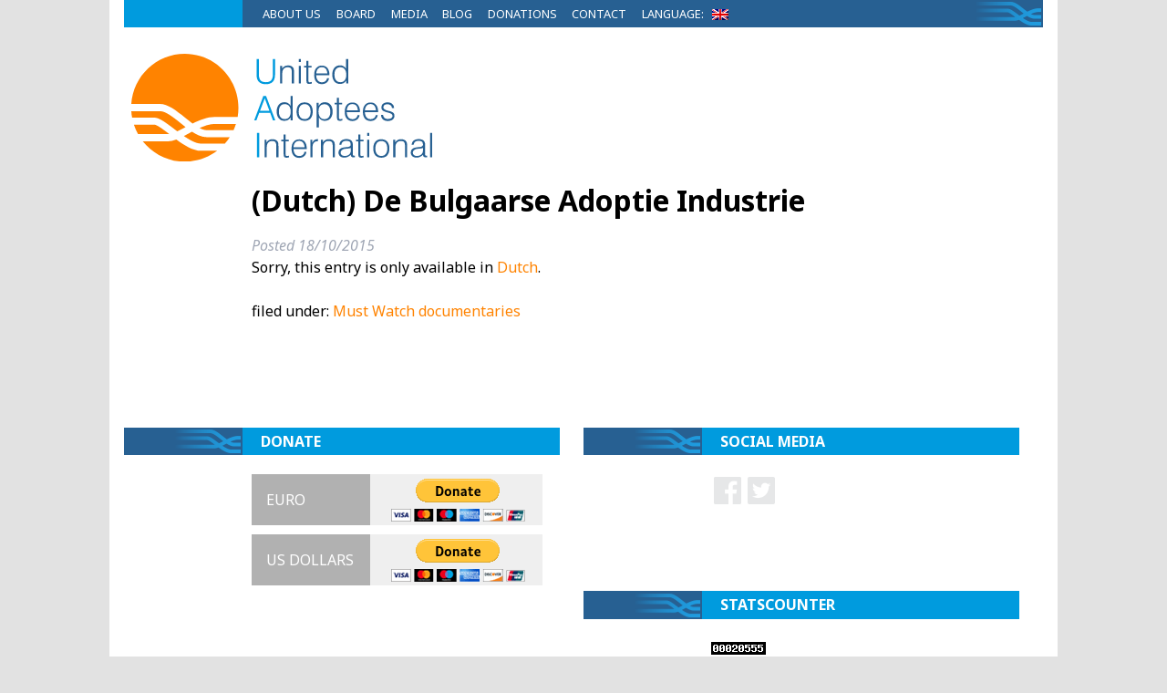

--- FILE ---
content_type: text/html; charset=UTF-8
request_url: https://www.unitedadoptees.org/must-watch-documentaries/dutch-de-bulgaarse-adoptie-industrie/
body_size: 43668
content:
<!doctype html>

<!--[if lt IE 7]><html lang="en-US" class="no-js lt-ie9 lt-ie8 lt-ie7"><![endif]-->
<!--[if (IE 7)&!(IEMobile)]><html lang="en-US" class="no-js lt-ie9 lt-ie8"><![endif]-->
<!--[if (IE 8)&!(IEMobile)]><html lang="en-US" class="no-js lt-ie9"><![endif]-->
<!--[if gt IE 8]><!--> <html lang="en-US" class="no-js"><!--<![endif]-->

	<head>
		<meta charset="utf-8">

				<meta http-equiv="X-UA-Compatible" content="IE=edge">

		<title>(Dutch) De Bulgaarse Adoptie Industrie  - United Adoptees International</title>

				<meta name="HandheldFriendly" content="True">
		<meta name="MobileOptimized" content="320">
		<meta name="viewport" content="width=device-width, initial-scale=1"/>

				<link rel="apple-touch-icon" href="https://www.unitedadoptees.org/wp-content/themes/bones%20-%20UAI/library/images/favicon.ico">
		<link rel="icon" href="https://www.unitedadoptees.org/wp-content/themes/bones%20-%20UAI/favicon.ico">
		<!--[if IE]>
			<link rel="shortcut icon" href="https://www.unitedadoptees.org/wp-content/themes/bones%20-%20UAI/favicon.ico">
		<![endif]-->
				<meta name="msapplication-TileColor" content="#f01d4f">
		<meta name="msapplication-TileImage" content="https://www.unitedadoptees.org/wp-content/themes/bones%20-%20UAI/library/images/win8-tile-icon.png">
            <meta name="theme-color" content="#121212">

		<link rel="pingback" href="https://www.unitedadoptees.org/xmlrpc.php">

				<meta name='robots' content='index, follow, max-image-preview:large, max-snippet:-1, max-video-preview:-1' />

	<!-- This site is optimized with the Yoast SEO plugin v26.8 - https://yoast.com/product/yoast-seo-wordpress/ -->
	<link rel="canonical" href="https://www.unitedadoptees.org/must-watch-documentaries/dutch-de-bulgaarse-adoptie-industrie/" />
	<meta property="og:locale" content="en_US" />
	<meta property="og:type" content="article" />
	<meta property="og:title" content="(Dutch) De Bulgaarse Adoptie Industrie  - United Adoptees International" />
	<meta property="og:description" content="Sorry, this entry is only available in Dutch." />
	<meta property="og:url" content="https://www.unitedadoptees.org/must-watch-documentaries/dutch-de-bulgaarse-adoptie-industrie/" />
	<meta property="og:site_name" content="United Adoptees International" />
	<meta property="article:published_time" content="2015-10-18T14:07:51+00:00" />
	<meta property="article:modified_time" content="2018-12-12T15:09:28+00:00" />
	<meta name="author" content="Roelie Post" />
	<meta name="twitter:card" content="summary_large_image" />
	<meta name="twitter:label1" content="Written by" />
	<meta name="twitter:data1" content="Roelie Post" />
	<script type="application/ld+json" class="yoast-schema-graph">{"@context":"https://schema.org","@graph":[{"@type":"Article","@id":"https://www.unitedadoptees.org/must-watch-documentaries/dutch-de-bulgaarse-adoptie-industrie/#article","isPartOf":{"@id":"https://www.unitedadoptees.org/must-watch-documentaries/dutch-de-bulgaarse-adoptie-industrie/"},"author":{"name":"Roelie Post","@id":"https://www.unitedadoptees.org/#/schema/person/2a611adf94d22068e71c3194b0eb0491"},"headline":"(Dutch) De Bulgaarse Adoptie Industrie","datePublished":"2015-10-18T14:07:51+00:00","dateModified":"2018-12-12T15:09:28+00:00","mainEntityOfPage":{"@id":"https://www.unitedadoptees.org/must-watch-documentaries/dutch-de-bulgaarse-adoptie-industrie/"},"wordCount":6,"commentCount":0,"articleSection":["Must Watch documentaries"],"inLanguage":"en-US","potentialAction":[{"@type":"CommentAction","name":"Comment","target":["https://www.unitedadoptees.org/must-watch-documentaries/dutch-de-bulgaarse-adoptie-industrie/#respond"]}]},{"@type":"WebPage","@id":"https://www.unitedadoptees.org/must-watch-documentaries/dutch-de-bulgaarse-adoptie-industrie/","url":"https://www.unitedadoptees.org/must-watch-documentaries/dutch-de-bulgaarse-adoptie-industrie/","name":"(Dutch) De Bulgaarse Adoptie Industrie  - United Adoptees International","isPartOf":{"@id":"https://www.unitedadoptees.org/#website"},"datePublished":"2015-10-18T14:07:51+00:00","dateModified":"2018-12-12T15:09:28+00:00","author":{"@id":"https://www.unitedadoptees.org/#/schema/person/2a611adf94d22068e71c3194b0eb0491"},"breadcrumb":{"@id":"https://www.unitedadoptees.org/must-watch-documentaries/dutch-de-bulgaarse-adoptie-industrie/#breadcrumb"},"inLanguage":"en-US","potentialAction":[{"@type":"ReadAction","target":[["https://www.unitedadoptees.org/must-watch-documentaries/dutch-de-bulgaarse-adoptie-industrie/"]]}]},{"@type":"BreadcrumbList","@id":"https://www.unitedadoptees.org/must-watch-documentaries/dutch-de-bulgaarse-adoptie-industrie/#breadcrumb","itemListElement":[{"@type":"ListItem","position":1,"name":"Home","item":"https://www.unitedadoptees.org/"},{"@type":"ListItem","position":2,"name":"(Dutch) De Bulgaarse Adoptie Industrie"}]},{"@type":"WebSite","@id":"https://www.unitedadoptees.org/#website","url":"https://www.unitedadoptees.org/","name":"United Adoptees International","description":"United Adoptees International raises awareness about adoptees, child rights, intercountry adoption, and child trafficking, especially that intercountry adoption is not child protection, contrary to what the Hague Convention says.","potentialAction":[{"@type":"SearchAction","target":{"@type":"EntryPoint","urlTemplate":"https://www.unitedadoptees.org/?s={search_term_string}"},"query-input":{"@type":"PropertyValueSpecification","valueRequired":true,"valueName":"search_term_string"}}],"inLanguage":"en-US"},{"@type":"Person","@id":"https://www.unitedadoptees.org/#/schema/person/2a611adf94d22068e71c3194b0eb0491","name":"Roelie Post","image":{"@type":"ImageObject","inLanguage":"en-US","@id":"https://www.unitedadoptees.org/#/schema/person/image/","url":"https://secure.gravatar.com/avatar/ef23a28bdd386c9e07732db535cfce3bdcdc7fcffa774e7e47444d8c30862ccd?s=96&d=mm&r=g","contentUrl":"https://secure.gravatar.com/avatar/ef23a28bdd386c9e07732db535cfce3bdcdc7fcffa774e7e47444d8c30862ccd?s=96&d=mm&r=g","caption":"Roelie Post"},"sameAs":["http://www.againstchildtrafficking.org"],"url":"https://www.unitedadoptees.org/author/roelie/"}]}</script>
	<!-- / Yoast SEO plugin. -->


<link rel='dns-prefetch' href='//fonts.googleapis.com' />
<link rel="alternate" type="application/rss+xml" title="United Adoptees International &raquo; Feed" href="https://www.unitedadoptees.org/feed/" />
<link rel="alternate" type="application/rss+xml" title="United Adoptees International &raquo; Comments Feed" href="https://www.unitedadoptees.org/comments/feed/" />
<link rel="alternate" type="application/rss+xml" title="United Adoptees International &raquo; (Dutch) De Bulgaarse Adoptie Industrie Comments Feed" href="https://www.unitedadoptees.org/must-watch-documentaries/dutch-de-bulgaarse-adoptie-industrie/feed/" />
<link rel="alternate" title="oEmbed (JSON)" type="application/json+oembed" href="https://www.unitedadoptees.org/wp-json/oembed/1.0/embed?url=https%3A%2F%2Fwww.unitedadoptees.org%2Fmust-watch-documentaries%2Fdutch-de-bulgaarse-adoptie-industrie%2F" />
<link rel="alternate" title="oEmbed (XML)" type="text/xml+oembed" href="https://www.unitedadoptees.org/wp-json/oembed/1.0/embed?url=https%3A%2F%2Fwww.unitedadoptees.org%2Fmust-watch-documentaries%2Fdutch-de-bulgaarse-adoptie-industrie%2F&#038;format=xml" />
<style id='wp-img-auto-sizes-contain-inline-css' type='text/css'>
img:is([sizes=auto i],[sizes^="auto," i]){contain-intrinsic-size:3000px 1500px}
/*# sourceURL=wp-img-auto-sizes-contain-inline-css */
</style>
<style id='wp-emoji-styles-inline-css' type='text/css'>

	img.wp-smiley, img.emoji {
		display: inline !important;
		border: none !important;
		box-shadow: none !important;
		height: 1em !important;
		width: 1em !important;
		margin: 0 0.07em !important;
		vertical-align: -0.1em !important;
		background: none !important;
		padding: 0 !important;
	}
/*# sourceURL=wp-emoji-styles-inline-css */
</style>
<style id='wp-block-library-inline-css' type='text/css'>
:root{--wp-block-synced-color:#7a00df;--wp-block-synced-color--rgb:122,0,223;--wp-bound-block-color:var(--wp-block-synced-color);--wp-editor-canvas-background:#ddd;--wp-admin-theme-color:#007cba;--wp-admin-theme-color--rgb:0,124,186;--wp-admin-theme-color-darker-10:#006ba1;--wp-admin-theme-color-darker-10--rgb:0,107,160.5;--wp-admin-theme-color-darker-20:#005a87;--wp-admin-theme-color-darker-20--rgb:0,90,135;--wp-admin-border-width-focus:2px}@media (min-resolution:192dpi){:root{--wp-admin-border-width-focus:1.5px}}.wp-element-button{cursor:pointer}:root .has-very-light-gray-background-color{background-color:#eee}:root .has-very-dark-gray-background-color{background-color:#313131}:root .has-very-light-gray-color{color:#eee}:root .has-very-dark-gray-color{color:#313131}:root .has-vivid-green-cyan-to-vivid-cyan-blue-gradient-background{background:linear-gradient(135deg,#00d084,#0693e3)}:root .has-purple-crush-gradient-background{background:linear-gradient(135deg,#34e2e4,#4721fb 50%,#ab1dfe)}:root .has-hazy-dawn-gradient-background{background:linear-gradient(135deg,#faaca8,#dad0ec)}:root .has-subdued-olive-gradient-background{background:linear-gradient(135deg,#fafae1,#67a671)}:root .has-atomic-cream-gradient-background{background:linear-gradient(135deg,#fdd79a,#004a59)}:root .has-nightshade-gradient-background{background:linear-gradient(135deg,#330968,#31cdcf)}:root .has-midnight-gradient-background{background:linear-gradient(135deg,#020381,#2874fc)}:root{--wp--preset--font-size--normal:16px;--wp--preset--font-size--huge:42px}.has-regular-font-size{font-size:1em}.has-larger-font-size{font-size:2.625em}.has-normal-font-size{font-size:var(--wp--preset--font-size--normal)}.has-huge-font-size{font-size:var(--wp--preset--font-size--huge)}.has-text-align-center{text-align:center}.has-text-align-left{text-align:left}.has-text-align-right{text-align:right}.has-fit-text{white-space:nowrap!important}#end-resizable-editor-section{display:none}.aligncenter{clear:both}.items-justified-left{justify-content:flex-start}.items-justified-center{justify-content:center}.items-justified-right{justify-content:flex-end}.items-justified-space-between{justify-content:space-between}.screen-reader-text{border:0;clip-path:inset(50%);height:1px;margin:-1px;overflow:hidden;padding:0;position:absolute;width:1px;word-wrap:normal!important}.screen-reader-text:focus{background-color:#ddd;clip-path:none;color:#444;display:block;font-size:1em;height:auto;left:5px;line-height:normal;padding:15px 23px 14px;text-decoration:none;top:5px;width:auto;z-index:100000}html :where(.has-border-color){border-style:solid}html :where([style*=border-top-color]){border-top-style:solid}html :where([style*=border-right-color]){border-right-style:solid}html :where([style*=border-bottom-color]){border-bottom-style:solid}html :where([style*=border-left-color]){border-left-style:solid}html :where([style*=border-width]){border-style:solid}html :where([style*=border-top-width]){border-top-style:solid}html :where([style*=border-right-width]){border-right-style:solid}html :where([style*=border-bottom-width]){border-bottom-style:solid}html :where([style*=border-left-width]){border-left-style:solid}html :where(img[class*=wp-image-]){height:auto;max-width:100%}:where(figure){margin:0 0 1em}html :where(.is-position-sticky){--wp-admin--admin-bar--position-offset:var(--wp-admin--admin-bar--height,0px)}@media screen and (max-width:600px){html :where(.is-position-sticky){--wp-admin--admin-bar--position-offset:0px}}

/*# sourceURL=wp-block-library-inline-css */
</style><style id='global-styles-inline-css' type='text/css'>
:root{--wp--preset--aspect-ratio--square: 1;--wp--preset--aspect-ratio--4-3: 4/3;--wp--preset--aspect-ratio--3-4: 3/4;--wp--preset--aspect-ratio--3-2: 3/2;--wp--preset--aspect-ratio--2-3: 2/3;--wp--preset--aspect-ratio--16-9: 16/9;--wp--preset--aspect-ratio--9-16: 9/16;--wp--preset--color--black: #000000;--wp--preset--color--cyan-bluish-gray: #abb8c3;--wp--preset--color--white: #ffffff;--wp--preset--color--pale-pink: #f78da7;--wp--preset--color--vivid-red: #cf2e2e;--wp--preset--color--luminous-vivid-orange: #ff6900;--wp--preset--color--luminous-vivid-amber: #fcb900;--wp--preset--color--light-green-cyan: #7bdcb5;--wp--preset--color--vivid-green-cyan: #00d084;--wp--preset--color--pale-cyan-blue: #8ed1fc;--wp--preset--color--vivid-cyan-blue: #0693e3;--wp--preset--color--vivid-purple: #9b51e0;--wp--preset--gradient--vivid-cyan-blue-to-vivid-purple: linear-gradient(135deg,rgb(6,147,227) 0%,rgb(155,81,224) 100%);--wp--preset--gradient--light-green-cyan-to-vivid-green-cyan: linear-gradient(135deg,rgb(122,220,180) 0%,rgb(0,208,130) 100%);--wp--preset--gradient--luminous-vivid-amber-to-luminous-vivid-orange: linear-gradient(135deg,rgb(252,185,0) 0%,rgb(255,105,0) 100%);--wp--preset--gradient--luminous-vivid-orange-to-vivid-red: linear-gradient(135deg,rgb(255,105,0) 0%,rgb(207,46,46) 100%);--wp--preset--gradient--very-light-gray-to-cyan-bluish-gray: linear-gradient(135deg,rgb(238,238,238) 0%,rgb(169,184,195) 100%);--wp--preset--gradient--cool-to-warm-spectrum: linear-gradient(135deg,rgb(74,234,220) 0%,rgb(151,120,209) 20%,rgb(207,42,186) 40%,rgb(238,44,130) 60%,rgb(251,105,98) 80%,rgb(254,248,76) 100%);--wp--preset--gradient--blush-light-purple: linear-gradient(135deg,rgb(255,206,236) 0%,rgb(152,150,240) 100%);--wp--preset--gradient--blush-bordeaux: linear-gradient(135deg,rgb(254,205,165) 0%,rgb(254,45,45) 50%,rgb(107,0,62) 100%);--wp--preset--gradient--luminous-dusk: linear-gradient(135deg,rgb(255,203,112) 0%,rgb(199,81,192) 50%,rgb(65,88,208) 100%);--wp--preset--gradient--pale-ocean: linear-gradient(135deg,rgb(255,245,203) 0%,rgb(182,227,212) 50%,rgb(51,167,181) 100%);--wp--preset--gradient--electric-grass: linear-gradient(135deg,rgb(202,248,128) 0%,rgb(113,206,126) 100%);--wp--preset--gradient--midnight: linear-gradient(135deg,rgb(2,3,129) 0%,rgb(40,116,252) 100%);--wp--preset--font-size--small: 13px;--wp--preset--font-size--medium: 20px;--wp--preset--font-size--large: 36px;--wp--preset--font-size--x-large: 42px;--wp--preset--spacing--20: 0.44rem;--wp--preset--spacing--30: 0.67rem;--wp--preset--spacing--40: 1rem;--wp--preset--spacing--50: 1.5rem;--wp--preset--spacing--60: 2.25rem;--wp--preset--spacing--70: 3.38rem;--wp--preset--spacing--80: 5.06rem;--wp--preset--shadow--natural: 6px 6px 9px rgba(0, 0, 0, 0.2);--wp--preset--shadow--deep: 12px 12px 50px rgba(0, 0, 0, 0.4);--wp--preset--shadow--sharp: 6px 6px 0px rgba(0, 0, 0, 0.2);--wp--preset--shadow--outlined: 6px 6px 0px -3px rgb(255, 255, 255), 6px 6px rgb(0, 0, 0);--wp--preset--shadow--crisp: 6px 6px 0px rgb(0, 0, 0);}:where(.is-layout-flex){gap: 0.5em;}:where(.is-layout-grid){gap: 0.5em;}body .is-layout-flex{display: flex;}.is-layout-flex{flex-wrap: wrap;align-items: center;}.is-layout-flex > :is(*, div){margin: 0;}body .is-layout-grid{display: grid;}.is-layout-grid > :is(*, div){margin: 0;}:where(.wp-block-columns.is-layout-flex){gap: 2em;}:where(.wp-block-columns.is-layout-grid){gap: 2em;}:where(.wp-block-post-template.is-layout-flex){gap: 1.25em;}:where(.wp-block-post-template.is-layout-grid){gap: 1.25em;}.has-black-color{color: var(--wp--preset--color--black) !important;}.has-cyan-bluish-gray-color{color: var(--wp--preset--color--cyan-bluish-gray) !important;}.has-white-color{color: var(--wp--preset--color--white) !important;}.has-pale-pink-color{color: var(--wp--preset--color--pale-pink) !important;}.has-vivid-red-color{color: var(--wp--preset--color--vivid-red) !important;}.has-luminous-vivid-orange-color{color: var(--wp--preset--color--luminous-vivid-orange) !important;}.has-luminous-vivid-amber-color{color: var(--wp--preset--color--luminous-vivid-amber) !important;}.has-light-green-cyan-color{color: var(--wp--preset--color--light-green-cyan) !important;}.has-vivid-green-cyan-color{color: var(--wp--preset--color--vivid-green-cyan) !important;}.has-pale-cyan-blue-color{color: var(--wp--preset--color--pale-cyan-blue) !important;}.has-vivid-cyan-blue-color{color: var(--wp--preset--color--vivid-cyan-blue) !important;}.has-vivid-purple-color{color: var(--wp--preset--color--vivid-purple) !important;}.has-black-background-color{background-color: var(--wp--preset--color--black) !important;}.has-cyan-bluish-gray-background-color{background-color: var(--wp--preset--color--cyan-bluish-gray) !important;}.has-white-background-color{background-color: var(--wp--preset--color--white) !important;}.has-pale-pink-background-color{background-color: var(--wp--preset--color--pale-pink) !important;}.has-vivid-red-background-color{background-color: var(--wp--preset--color--vivid-red) !important;}.has-luminous-vivid-orange-background-color{background-color: var(--wp--preset--color--luminous-vivid-orange) !important;}.has-luminous-vivid-amber-background-color{background-color: var(--wp--preset--color--luminous-vivid-amber) !important;}.has-light-green-cyan-background-color{background-color: var(--wp--preset--color--light-green-cyan) !important;}.has-vivid-green-cyan-background-color{background-color: var(--wp--preset--color--vivid-green-cyan) !important;}.has-pale-cyan-blue-background-color{background-color: var(--wp--preset--color--pale-cyan-blue) !important;}.has-vivid-cyan-blue-background-color{background-color: var(--wp--preset--color--vivid-cyan-blue) !important;}.has-vivid-purple-background-color{background-color: var(--wp--preset--color--vivid-purple) !important;}.has-black-border-color{border-color: var(--wp--preset--color--black) !important;}.has-cyan-bluish-gray-border-color{border-color: var(--wp--preset--color--cyan-bluish-gray) !important;}.has-white-border-color{border-color: var(--wp--preset--color--white) !important;}.has-pale-pink-border-color{border-color: var(--wp--preset--color--pale-pink) !important;}.has-vivid-red-border-color{border-color: var(--wp--preset--color--vivid-red) !important;}.has-luminous-vivid-orange-border-color{border-color: var(--wp--preset--color--luminous-vivid-orange) !important;}.has-luminous-vivid-amber-border-color{border-color: var(--wp--preset--color--luminous-vivid-amber) !important;}.has-light-green-cyan-border-color{border-color: var(--wp--preset--color--light-green-cyan) !important;}.has-vivid-green-cyan-border-color{border-color: var(--wp--preset--color--vivid-green-cyan) !important;}.has-pale-cyan-blue-border-color{border-color: var(--wp--preset--color--pale-cyan-blue) !important;}.has-vivid-cyan-blue-border-color{border-color: var(--wp--preset--color--vivid-cyan-blue) !important;}.has-vivid-purple-border-color{border-color: var(--wp--preset--color--vivid-purple) !important;}.has-vivid-cyan-blue-to-vivid-purple-gradient-background{background: var(--wp--preset--gradient--vivid-cyan-blue-to-vivid-purple) !important;}.has-light-green-cyan-to-vivid-green-cyan-gradient-background{background: var(--wp--preset--gradient--light-green-cyan-to-vivid-green-cyan) !important;}.has-luminous-vivid-amber-to-luminous-vivid-orange-gradient-background{background: var(--wp--preset--gradient--luminous-vivid-amber-to-luminous-vivid-orange) !important;}.has-luminous-vivid-orange-to-vivid-red-gradient-background{background: var(--wp--preset--gradient--luminous-vivid-orange-to-vivid-red) !important;}.has-very-light-gray-to-cyan-bluish-gray-gradient-background{background: var(--wp--preset--gradient--very-light-gray-to-cyan-bluish-gray) !important;}.has-cool-to-warm-spectrum-gradient-background{background: var(--wp--preset--gradient--cool-to-warm-spectrum) !important;}.has-blush-light-purple-gradient-background{background: var(--wp--preset--gradient--blush-light-purple) !important;}.has-blush-bordeaux-gradient-background{background: var(--wp--preset--gradient--blush-bordeaux) !important;}.has-luminous-dusk-gradient-background{background: var(--wp--preset--gradient--luminous-dusk) !important;}.has-pale-ocean-gradient-background{background: var(--wp--preset--gradient--pale-ocean) !important;}.has-electric-grass-gradient-background{background: var(--wp--preset--gradient--electric-grass) !important;}.has-midnight-gradient-background{background: var(--wp--preset--gradient--midnight) !important;}.has-small-font-size{font-size: var(--wp--preset--font-size--small) !important;}.has-medium-font-size{font-size: var(--wp--preset--font-size--medium) !important;}.has-large-font-size{font-size: var(--wp--preset--font-size--large) !important;}.has-x-large-font-size{font-size: var(--wp--preset--font-size--x-large) !important;}
/*# sourceURL=global-styles-inline-css */
</style>

<style id='classic-theme-styles-inline-css' type='text/css'>
/*! This file is auto-generated */
.wp-block-button__link{color:#fff;background-color:#32373c;border-radius:9999px;box-shadow:none;text-decoration:none;padding:calc(.667em + 2px) calc(1.333em + 2px);font-size:1.125em}.wp-block-file__button{background:#32373c;color:#fff;text-decoration:none}
/*# sourceURL=/wp-includes/css/classic-themes.min.css */
</style>
<link rel='stylesheet' id='hamburger.css-css' href='https://www.unitedadoptees.org/wp-content/plugins/wp-responsive-menu/assets/css/wpr-hamburger.css' type='text/css' media='all' />
<link rel='stylesheet' id='wprmenu.css-css' href='https://www.unitedadoptees.org/wp-content/plugins/wp-responsive-menu/assets/css/wprmenu.css' type='text/css' media='all' />
<style id='wprmenu.css-inline-css' type='text/css'>
@media only screen and ( max-width: 768px ) {html body div.wprm-wrapper {overflow: scroll;}#wprmenu_bar {background-image: url();background-size: cover ;background-repeat: repeat;}#wprmenu_bar {background-color: #276092;}html body div#mg-wprm-wrap .wpr_submit .icon.icon-search {color: #FFFFFF;}#wprmenu_bar .menu_title,#wprmenu_bar .wprmenu_icon_menu,#wprmenu_bar .menu_title a {color: #FFFFFF;}#wprmenu_bar .menu_title a {font-size: 10px;font-weight: normal;}#mg-wprm-wrap li.menu-item a {font-size: 16px;text-transform: uppercase;font-weight: normal;}#mg-wprm-wrap li.menu-item-has-children ul.sub-menu a {font-size: 15px;text-transform: uppercase;font-weight: normal;}#mg-wprm-wrap li.current-menu-item > a {background: #d53f3f;}#mg-wprm-wrap li.current-menu-item > a,#mg-wprm-wrap li.current-menu-item span.wprmenu_icon{color: #FFFFFF !important;}#mg-wprm-wrap {background-color: #c82d2d;}.cbp-spmenu-push-toright,.cbp-spmenu-push-toright .mm-slideout {left: 80% ;}.cbp-spmenu-push-toleft {left: -80% ;}#mg-wprm-wrap.cbp-spmenu-right,#mg-wprm-wrap.cbp-spmenu-left,#mg-wprm-wrap.cbp-spmenu-right.custom,#mg-wprm-wrap.cbp-spmenu-left.custom,.cbp-spmenu-vertical {width: 80%;max-width: 400px;}#mg-wprm-wrap ul#wprmenu_menu_ul li.menu-item a,div#mg-wprm-wrap ul li span.wprmenu_icon {color: #FFFFFF;}#mg-wprm-wrap ul#wprmenu_menu_ul li.menu-item:valid ~ a{color: #FFFFFF;}#mg-wprm-wrap ul#wprmenu_menu_ul li.menu-item a:hover {background: #d53f3f;color: #FFFFFF !important;}div#mg-wprm-wrap ul>li:hover>span.wprmenu_icon {color: #FFFFFF !important;}.wprmenu_bar .hamburger-inner,.wprmenu_bar .hamburger-inner::before,.wprmenu_bar .hamburger-inner::after {background: #FFFFFF;}.wprmenu_bar .hamburger:hover .hamburger-inner,.wprmenu_bar .hamburger:hover .hamburger-inner::before,.wprmenu_bar .hamburger:hover .hamburger-inner::after {background: #FFFFFF;}div.wprmenu_bar div.hamburger{padding-right: 6px !important;}#wprmenu_menu.left {width:80%;left: -80%;right: auto;}#wprmenu_menu.right {width:80%;right: -80%;left: auto;}html body div#wprmenu_bar {height : px;}#mg-wprm-wrap.cbp-spmenu-left,#mg-wprm-wrap.cbp-spmenu-right,#mg-widgetmenu-wrap.cbp-spmenu-widget-left,#mg-widgetmenu-wrap.cbp-spmenu-widget-right {top: px !important;}.wprmenu_bar .hamburger {float: left;}.wprmenu_bar #custom_menu_icon.hamburger {top: 0px;left: 0px;float: left !important;background-color: #CCCCCC;}.top-nav{ display: none !important; }.wpr_custom_menu #custom_menu_icon {display: block;}html { padding-top: 42px !important; }#wprmenu_bar,#mg-wprm-wrap { display: block; }div#wpadminbar { position: fixed; }}
/*# sourceURL=wprmenu.css-inline-css */
</style>
<link rel='stylesheet' id='wpr_icons-css' href='https://www.unitedadoptees.org/wp-content/plugins/wp-responsive-menu/inc/assets/icons/wpr-icons.css' type='text/css' media='all' />
<link rel='stylesheet' id='googleFonts-css' href='https://fonts.googleapis.com/css?family=Noto+Sans%3A400%2C400i%2C700%2C700i' type='text/css' media='all' />
<link rel='stylesheet' id='bones-stylesheet-css' href='https://www.unitedadoptees.org/wp-content/themes/bones%20-%20UAI/library/css/style.css' type='text/css' media='all' />
<script type="text/javascript" src="https://www.unitedadoptees.org/wp-includes/js/jquery/jquery.min.js" id="jquery-core-js"></script>
<script type="text/javascript" src="https://www.unitedadoptees.org/wp-includes/js/jquery/jquery-migrate.min.js" id="jquery-migrate-js"></script>
<script type="text/javascript" src="https://www.unitedadoptees.org/wp-content/plugins/wp-responsive-menu/assets/js/modernizr.custom.js" id="modernizr-js"></script>
<script type="text/javascript" src="https://www.unitedadoptees.org/wp-content/plugins/wp-responsive-menu/assets/js/touchSwipe.js" id="touchSwipe-js"></script>
<script type="text/javascript" id="wprmenu.js-js-extra">
/* <![CDATA[ */
var wprmenu = {"zooming":"no","from_width":"768","push_width":"400","menu_width":"80","parent_click":"yes","swipe":"yes","enable_overlay":"","wprmenuDemoId":""};
//# sourceURL=wprmenu.js-js-extra
/* ]]> */
</script>
<script type="text/javascript" src="https://www.unitedadoptees.org/wp-content/plugins/wp-responsive-menu/assets/js/wprmenu.js" id="wprmenu.js-js"></script>
<script type="text/javascript" src="https://www.unitedadoptees.org/wp-content/themes/bones%20-%20UAI/library/js/libs/modernizr.custom.min.js" id="bones-modernizr-js"></script>
<link rel="https://api.w.org/" href="https://www.unitedadoptees.org/wp-json/" /><link rel="alternate" title="JSON" type="application/json" href="https://www.unitedadoptees.org/wp-json/wp/v2/posts/120" /><link rel='shortlink' href='https://www.unitedadoptees.org/?p=120' />
<meta name="generator" content="qTranslate-XT 3.16.1" />
<link hreflang="en" href="https://www.unitedadoptees.org/must-watch-documentaries/dutch-de-bulgaarse-adoptie-industrie/" rel="alternate" />
<link hreflang="nl" href="https://www.unitedadoptees.org/nl/must-watch-documentaries/dutch-de-bulgaarse-adoptie-industrie/" rel="alternate" />
<link hreflang="de" href="https://www.unitedadoptees.org/de/must-watch-documentaries/dutch-de-bulgaarse-adoptie-industrie/" rel="alternate" />
<link hreflang="x-default" href="https://www.unitedadoptees.org/must-watch-documentaries/dutch-de-bulgaarse-adoptie-industrie/" rel="alternate" />
<link rel="shortcut icon" href="https://www.unitedadoptees.org/wp-content/themes/bones%20-%20UAI/library/images/favicon.ico" />		
				
	</head>

	<body class="wp-singular post-template-default single single-post postid-120 single-format-standard wp-theme-bones-UAI en" itemscope itemtype="http://schema.org/WebPage">

		<div id="container">

			<header class="header" role="banner" itemscope itemtype="http://schema.org/WPHeader">

				<div id="inner-header" class="wrap cf">

					<nav role="navigation" itemscope itemtype="http://schema.org/SiteNavigationElement">
						<ul id="menu-main-horizontal-menu" class="nav top-nav cf"><li id="menu-item-31" class="menu-item menu-item-type-post_type menu-item-object-page menu-item-home menu-item-31"><a href="https://www.unitedadoptees.org/">About Us</a></li>
<li id="menu-item-32" class="menu-item menu-item-type-post_type menu-item-object-page menu-item-32"><a href="https://www.unitedadoptees.org/board/">Board</a></li>
<li id="menu-item-48" class="menu-item menu-item-type-custom menu-item-object-custom menu-item-has-children menu-item-48"><a>Media</a>
<ul class="sub-menu">
	<li id="menu-item-35" class="menu-item menu-item-type-taxonomy menu-item-object-category menu-item-35"><a href="https://www.unitedadoptees.org/category/uai-in-the-news/">UAI in the News</a></li>
	<li id="menu-item-34" class="menu-item menu-item-type-taxonomy menu-item-object-category current-post-ancestor current-menu-parent current-post-parent menu-item-34"><a href="https://www.unitedadoptees.org/category/must-watch-documentaries/">Must Watch Documentaries</a></li>
</ul>
</li>
<li id="menu-item-37" class="menu-item menu-item-type-taxonomy menu-item-object-category menu-item-37"><a href="https://www.unitedadoptees.org/category/uncategorized/">Blog</a></li>
<li id="menu-item-38" class="menu-item menu-item-type-post_type menu-item-object-page menu-item-38"><a href="https://www.unitedadoptees.org/donations/">Donations</a></li>
<li id="menu-item-39" class="menu-item menu-item-type-post_type menu-item-object-page menu-item-39"><a href="https://www.unitedadoptees.org/contact/">Contact</a></li>
<li id="menu-item-29" class="qtranxs-lang-menu qtranxs-lang-menu-en menu-item menu-item-type-custom menu-item-object-custom menu-item-has-children menu-item-29"><a href="#" title="English">Language:&nbsp;<img class="qtranxs-flag" src="https://www.unitedadoptees.org/wp-content/plugins/qtranslate-xt/flags/gb.png" alt="English" /></a>
<ul class="sub-menu">
	<li id="menu-item-49" class="qtranxs-lang-menu-item qtranxs-lang-menu-item-en menu-item menu-item-type-custom menu-item-object-custom menu-item-49"><a href="https://www.unitedadoptees.org/en/must-watch-documentaries/dutch-de-bulgaarse-adoptie-industrie/" title="English"><img class="qtranxs-flag" src="https://www.unitedadoptees.org/wp-content/plugins/qtranslate-xt/flags/gb.png" alt="English" />&nbsp;English</a></li>
	<li id="menu-item-50" class="qtranxs-lang-menu-item qtranxs-lang-menu-item-nl menu-item menu-item-type-custom menu-item-object-custom menu-item-50"><a href="https://www.unitedadoptees.org/nl/must-watch-documentaries/dutch-de-bulgaarse-adoptie-industrie/" title="Dutch"><img class="qtranxs-flag" src="https://www.unitedadoptees.org/wp-content/plugins/qtranslate-xt/flags/nl.png" alt="Dutch" />&nbsp;Dutch</a></li>
	<li id="menu-item-51" class="qtranxs-lang-menu-item qtranxs-lang-menu-item-de menu-item menu-item-type-custom menu-item-object-custom menu-item-51"><a href="https://www.unitedadoptees.org/de/must-watch-documentaries/dutch-de-bulgaarse-adoptie-industrie/" title="Deutsch"><img class="qtranxs-flag" src="https://www.unitedadoptees.org/wp-content/plugins/qtranslate-xt/flags/de.png" alt="Deutsch" />&nbsp;Deutsch</a></li>
</ul>
</li>
</ul>
					</nav>				
				
										<div id="logo" itemscope itemtype="http://schema.org/Organization"><a href="https://www.unitedadoptees.org" rel="nofollow"><img src="https://www.unitedadoptees.org/wp-content/themes/bones%20-%20UAI/library/images/UAI-logo.svg"></a>			
					</div>
										
				</div>

			</header>

			<div id="content">

				<div id="inner-content" class="wrap cf">

					<main id="main" class="m-all t-2of3 d-5of7 cf" role="main" itemscope itemprop="mainContentOfPage" itemtype="http://schema.org/Blog">

						
<article id="post-120" class="cf post-120 post type-post status-publish format-standard hentry category-must-watch-documentaries" role="article" itemscope itemprop="blogPost" itemtype="http://schema.org/BlogPosting">

								<header class="article-header entry-header">

								<div class="post_thumbnail">
									 								</div>

								  <h1 class="entry-title single-title" itemprop="headline" rel="bookmark">(Dutch) De Bulgaarse Adoptie Industrie</h1>

								  <p class="byline entry-meta vcard">

									Posted <time class="updated entry-time" datetime="2015-10-18" itemprop="datePublished">18/10/2015</time>
								  </p>

								</header> 
								<section class="entry-content cf" itemprop="articleBody">
								  <p class="qtranxs-available-languages-message qtranxs-available-languages-message-en">Sorry, this entry is only available in <a href="https://www.unitedadoptees.org/nl/must-watch-documentaries/dutch-de-bulgaarse-adoptie-industrie/" class="qtranxs-available-language-link qtranxs-available-language-link-nl" title="Dutch">Dutch</a>.</p>
								</section> 
								<footer class="article-footer">

								  filed under: <a href="https://www.unitedadoptees.org/category/must-watch-documentaries/" rel="category tag">Must Watch documentaries</a>
								  
								</footer> 
								
							  </article> 
						
						
					</main>

									<div id="sidebar1" class="sidebar m-all t-1of3 d-2of7 last-col cf" role="complementary">

					
						<div id="advanced_text-3" class="widget advanced_text"><div class='AdvancedText'><h4 class="widgettitle">Donate</h4><div class="paypal">
<form action="https://www.paypal.com/cgi-bin/webscr" method="post"></form>
<div class="currency">EURO</div>
<form class="button" action="https://www.paypal.com/cgi-bin/webscr" method="post"> <input name="cmd" type="hidden" value="_s-xclick" /> <input name="hosted_button_id" type="hidden" value="NZC3LNAJBHJYG" /> <input alt="PayPal - The safer, easier way to pay online!" name="submit" src="https://www.paypalobjects.com/en_US/i/btn/btn_donateCC_LG.gif" type="image" /> <img src="https://www.paypalobjects.com/en_US/i/scr/pixel.gif" border="0" alt="" width="1" height="1" />
</form>
</div>

<div class="paypal">
<form action="https://www.paypal.com/cgi-bin/webscr" method="post"></form>
<div class="currency">US DOLLARS</div>
<form class="button" action="https://www.paypal.com/cgi-bin/webscr" method="post"> <input name="cmd" type="hidden" value="_s-xclick" /> <input name="hosted_button_id" type="hidden" value="Q43J25X8CX82A" /> <input alt="PayPal - The safer, easier way to pay online!" name="submit" src="https://www.paypalobjects.com/en_US/i/btn/btn_donateCC_LG.gif" type="image" /> <img src="https://www.paypalobjects.com/en_US/i/scr/pixel.gif" border="0" alt="" width="1" height="1" />
</form>
</div></div></div>
<div id="advanced_text-5" class="widget advanced_text"><div class='AdvancedText'><h4 class="widgettitle">social media</h4><div class="icons"style="text-align:right">
	<div><a class="FB" href="https://www.facebook.com/UnitedAdopteesInternational/" target="_blank" rel="nofollow"></a></div>
	<div><a class="Twitter" href="https://twitter.com/UAI_org" target="_blank" rel="nofollow"></a></div>
</div></div></div>
<div id="advanced_text-6" class="widget advanced_text"><div class='AdvancedText'><h4 class="widgettitle">statscounter</h4><!-- Default Statcounter code for Unitedadoptees.org
http://www.unitedadoptees.org -->
<script type="text/javascript">
var sc_project=11895212; 
var sc_invisible=0; 
var sc_security="7ed6a55e"; 
var scJsHost = (("https:" == document.location.protocol) ?
"https://secure." : "http://www.");
document.write("<sc"+"ript type='text/javascript' src='" +
scJsHost+
"statcounter.com/counter/counter.js'></"+"script>");
</script>
<noscript><div class="statcounter"><a title="Web Analytics
Made Easy - StatCounter" href="http://statcounter.com/"
target="_blank"><img class="statcounter"
src="//c.statcounter.com/11895212/0/7ed6a55e/0/" alt="Web
Analytics Made Easy - StatCounter"></a></div></noscript>
<!-- End of Statcounter Code --></div></div>

					
				</div>

				</div>

			</div>

			<footer class="footer" role="contentinfo" itemscope itemtype="http://schema.org/WPFooter">

				<div id="inner-footer" class="wrap cf">

					<nav role="navigation">
											</nav>

					<p class="source-org copyright">&copy; UAI 2026 | <a href="http://www.marusca.ro" target="”_blank”" title="marusca.ro">design by marusca.ro</a></p>
				</div>

			</footer>

		</div>

				<script type="speculationrules">
{"prefetch":[{"source":"document","where":{"and":[{"href_matches":"/*"},{"not":{"href_matches":["/wp-*.php","/wp-admin/*","/wp-content/uploads/*","/wp-content/*","/wp-content/plugins/*","/wp-content/themes/bones%20-%20UAI/*","/*\\?(.+)"]}},{"not":{"selector_matches":"a[rel~=\"nofollow\"]"}},{"not":{"selector_matches":".no-prefetch, .no-prefetch a"}}]},"eagerness":"conservative"}]}
</script>

			<div class="wprm-wrapper">
        
        <!-- Overlay Starts here -->
			         <!-- Overlay Ends here -->
			
			         <div id="wprmenu_bar" class="wprmenu_bar bodyslide top">
  <div class="hamburger hamburger--slider">
    <span class="hamburger-box">
      <span class="hamburger-inner"></span>
    </span>
  </div>
  <div class="menu_title">
      <a href="https://www.unitedadoptees.org">
      MENU    </a>
      </div>
</div>			 
			<div class="cbp-spmenu cbp-spmenu-vertical cbp-spmenu-top default " id="mg-wprm-wrap">
				
				
				<ul id="wprmenu_menu_ul">
  
  <li class="menu-item menu-item-type-post_type menu-item-object-page menu-item-home menu-item-31"><a href="https://www.unitedadoptees.org/">About Us</a></li>
<li class="menu-item menu-item-type-post_type menu-item-object-page menu-item-32"><a href="https://www.unitedadoptees.org/board/">Board</a></li>
<li class="menu-item menu-item-type-custom menu-item-object-custom menu-item-has-children menu-item-48"><a>Media</a>
<ul class="sub-menu">
	<li class="menu-item menu-item-type-taxonomy menu-item-object-category menu-item-35"><a href="https://www.unitedadoptees.org/category/uai-in-the-news/">UAI in the News</a></li>
	<li class="menu-item menu-item-type-taxonomy menu-item-object-category current-post-ancestor current-menu-parent current-post-parent menu-item-34"><a href="https://www.unitedadoptees.org/category/must-watch-documentaries/">Must Watch Documentaries</a></li>
</ul>
</li>
<li class="menu-item menu-item-type-taxonomy menu-item-object-category menu-item-37"><a href="https://www.unitedadoptees.org/category/uncategorized/">Blog</a></li>
<li class="menu-item menu-item-type-post_type menu-item-object-page menu-item-38"><a href="https://www.unitedadoptees.org/donations/">Donations</a></li>
<li class="menu-item menu-item-type-post_type menu-item-object-page menu-item-39"><a href="https://www.unitedadoptees.org/contact/">Contact</a></li>
<li class="qtranxs-lang-menu qtranxs-lang-menu-en menu-item menu-item-type-custom menu-item-object-custom menu-item-has-children menu-item-29"><a href="#" title="English">Language:&nbsp;<img class="qtranxs-flag" src="https://www.unitedadoptees.org/wp-content/plugins/qtranslate-xt/flags/gb.png" alt="English" /></a>
<ul class="sub-menu">
	<li class="qtranxs-lang-menu-item qtranxs-lang-menu-item-en menu-item menu-item-type-custom menu-item-object-custom menu-item-49"><a href="https://www.unitedadoptees.org/en/must-watch-documentaries/dutch-de-bulgaarse-adoptie-industrie/" title="English"><img class="qtranxs-flag" src="https://www.unitedadoptees.org/wp-content/plugins/qtranslate-xt/flags/gb.png" alt="English" />&nbsp;English</a></li>
	<li class="qtranxs-lang-menu-item qtranxs-lang-menu-item-nl menu-item menu-item-type-custom menu-item-object-custom menu-item-50"><a href="https://www.unitedadoptees.org/nl/must-watch-documentaries/dutch-de-bulgaarse-adoptie-industrie/" title="Dutch"><img class="qtranxs-flag" src="https://www.unitedadoptees.org/wp-content/plugins/qtranslate-xt/flags/nl.png" alt="Dutch" />&nbsp;Dutch</a></li>
	<li class="qtranxs-lang-menu-item qtranxs-lang-menu-item-de menu-item menu-item-type-custom menu-item-object-custom menu-item-51"><a href="https://www.unitedadoptees.org/de/must-watch-documentaries/dutch-de-bulgaarse-adoptie-industrie/" title="Deutsch"><img class="qtranxs-flag" src="https://www.unitedadoptees.org/wp-content/plugins/qtranslate-xt/flags/de.png" alt="Deutsch" />&nbsp;Deutsch</a></li>
</ul>
</li>
        <li>
          <div class="wpr_search search_top">
            <form role="search" method="get" class="wpr-search-form" action="https://www.unitedadoptees.org/">
  <label for="search-form-69812af68fb0b"></label>
  <input type="search" class="wpr-search-field" placeholder="Search..." value="" name="s" title="Search...">
  <button type="submit" class="wpr_submit">
    <i class="wpr-icon-search"></i>
  </button>
</form>          </div>
        </li>
        
     
</ul>
				
				</div>
			</div>
			<script type="text/javascript" src="https://www.unitedadoptees.org/wp-includes/js/comment-reply.min.js" id="comment-reply-js" async="async" data-wp-strategy="async" fetchpriority="low"></script>
<script type="text/javascript" src="https://www.unitedadoptees.org/wp-content/themes/bones%20-%20UAI/library/js/scripts.js" id="bones-js-js"></script>
<script id="wp-emoji-settings" type="application/json">
{"baseUrl":"https://s.w.org/images/core/emoji/17.0.2/72x72/","ext":".png","svgUrl":"https://s.w.org/images/core/emoji/17.0.2/svg/","svgExt":".svg","source":{"concatemoji":"https://www.unitedadoptees.org/wp-includes/js/wp-emoji-release.min.js"}}
</script>
<script type="module">
/* <![CDATA[ */
/*! This file is auto-generated */
const a=JSON.parse(document.getElementById("wp-emoji-settings").textContent),o=(window._wpemojiSettings=a,"wpEmojiSettingsSupports"),s=["flag","emoji"];function i(e){try{var t={supportTests:e,timestamp:(new Date).valueOf()};sessionStorage.setItem(o,JSON.stringify(t))}catch(e){}}function c(e,t,n){e.clearRect(0,0,e.canvas.width,e.canvas.height),e.fillText(t,0,0);t=new Uint32Array(e.getImageData(0,0,e.canvas.width,e.canvas.height).data);e.clearRect(0,0,e.canvas.width,e.canvas.height),e.fillText(n,0,0);const a=new Uint32Array(e.getImageData(0,0,e.canvas.width,e.canvas.height).data);return t.every((e,t)=>e===a[t])}function p(e,t){e.clearRect(0,0,e.canvas.width,e.canvas.height),e.fillText(t,0,0);var n=e.getImageData(16,16,1,1);for(let e=0;e<n.data.length;e++)if(0!==n.data[e])return!1;return!0}function u(e,t,n,a){switch(t){case"flag":return n(e,"\ud83c\udff3\ufe0f\u200d\u26a7\ufe0f","\ud83c\udff3\ufe0f\u200b\u26a7\ufe0f")?!1:!n(e,"\ud83c\udde8\ud83c\uddf6","\ud83c\udde8\u200b\ud83c\uddf6")&&!n(e,"\ud83c\udff4\udb40\udc67\udb40\udc62\udb40\udc65\udb40\udc6e\udb40\udc67\udb40\udc7f","\ud83c\udff4\u200b\udb40\udc67\u200b\udb40\udc62\u200b\udb40\udc65\u200b\udb40\udc6e\u200b\udb40\udc67\u200b\udb40\udc7f");case"emoji":return!a(e,"\ud83e\u1fac8")}return!1}function f(e,t,n,a){let r;const o=(r="undefined"!=typeof WorkerGlobalScope&&self instanceof WorkerGlobalScope?new OffscreenCanvas(300,150):document.createElement("canvas")).getContext("2d",{willReadFrequently:!0}),s=(o.textBaseline="top",o.font="600 32px Arial",{});return e.forEach(e=>{s[e]=t(o,e,n,a)}),s}function r(e){var t=document.createElement("script");t.src=e,t.defer=!0,document.head.appendChild(t)}a.supports={everything:!0,everythingExceptFlag:!0},new Promise(t=>{let n=function(){try{var e=JSON.parse(sessionStorage.getItem(o));if("object"==typeof e&&"number"==typeof e.timestamp&&(new Date).valueOf()<e.timestamp+604800&&"object"==typeof e.supportTests)return e.supportTests}catch(e){}return null}();if(!n){if("undefined"!=typeof Worker&&"undefined"!=typeof OffscreenCanvas&&"undefined"!=typeof URL&&URL.createObjectURL&&"undefined"!=typeof Blob)try{var e="postMessage("+f.toString()+"("+[JSON.stringify(s),u.toString(),c.toString(),p.toString()].join(",")+"));",a=new Blob([e],{type:"text/javascript"});const r=new Worker(URL.createObjectURL(a),{name:"wpTestEmojiSupports"});return void(r.onmessage=e=>{i(n=e.data),r.terminate(),t(n)})}catch(e){}i(n=f(s,u,c,p))}t(n)}).then(e=>{for(const n in e)a.supports[n]=e[n],a.supports.everything=a.supports.everything&&a.supports[n],"flag"!==n&&(a.supports.everythingExceptFlag=a.supports.everythingExceptFlag&&a.supports[n]);var t;a.supports.everythingExceptFlag=a.supports.everythingExceptFlag&&!a.supports.flag,a.supports.everything||((t=a.source||{}).concatemoji?r(t.concatemoji):t.wpemoji&&t.twemoji&&(r(t.twemoji),r(t.wpemoji)))});
//# sourceURL=https://www.unitedadoptees.org/wp-includes/js/wp-emoji-loader.min.js
/* ]]> */
</script>

	</body>

</html> <!-- end of site. what a ride! -->


--- FILE ---
content_type: image/svg+xml
request_url: https://www.unitedadoptees.org/wp-content/themes/bones%20-%20UAI/library/images/UAI-logo.svg
body_size: 12255
content:
<?xml version="1.0" encoding="utf-8"?>
<!-- Generator: Adobe Illustrator 19.0.0, SVG Export Plug-In . SVG Version: 6.00 Build 0)  -->
<svg version="1.1" id="Layer_1" xmlns="http://www.w3.org/2000/svg" xmlns:xlink="http://www.w3.org/1999/xlink" x="0px" y="0px"
	 viewBox="0 0 328 117" style="enable-background:new 0 0 328 117;" xml:space="preserve">
<style type="text/css">
	.st0{fill:#009BDE;}
	.st1{fill:#276092;}
	.st2{fill:#FF8300;}
</style>
<g id="XMLID_1_">
	<g>
		<g id="XMLID_316_">
			<path id="XMLID_346_" class="st0" d="M137,112.2V85.7h2.5v26.5H137z"/>
			<path id="XMLID_344_" class="st1" d="M145.3,112.2V93.1h2.1v3.1c0.7-1.2,1.6-2.1,2.7-2.7c1.1-0.6,2.3-0.9,3.7-0.9
				c1.3,0,2.5,0.2,3.5,0.7c1,0.5,1.8,1.1,2.3,2c0.3,0.4,0.5,1,0.6,1.6c0.1,0.6,0.2,1.7,0.2,3.1v0.6v11.7h-2.3v-11.9
				c0-2.2-0.3-3.8-1-4.6c-0.7-0.8-1.9-1.2-3.6-1.2c-1.8,0-3.2,0.6-4.2,1.7c-1,1.1-1.6,2.7-1.6,4.6v11.3H145.3z"/>
			<path id="XMLID_342_" class="st1" d="M168.3,87.6v5.5h3.5v1.8h-3.5v14c0,0.8,0.1,1.4,0.3,1.6c0.2,0.3,0.6,0.4,1.1,0.4
				c0.2,0,0.5,0,0.8-0.1c0.3,0,0.7-0.1,1.4-0.3l0,1.8c-0.5,0.1-1,0.2-1.5,0.3c-0.4,0.1-0.9,0.1-1.3,0.1c-1.1,0-1.9-0.3-2.3-0.8
				c-0.5-0.6-0.7-1.6-0.7-3v-14h-2.6v-1.8h2.6v-5.5H168.3z"/>
			<path id="XMLID_339_" class="st1" d="M176.9,103.1v0.1c0,2.3,0.6,4.2,1.7,5.6c1.1,1.4,2.6,2.1,4.5,2.1c1.5,0,2.8-0.4,3.8-1.2
				c1-0.8,1.6-1.9,1.8-3.3h2.2c-0.2,1.9-1.1,3.5-2.5,4.7c-1.4,1.2-3.3,1.8-5.4,1.8c-2.6,0-4.6-0.9-6.1-2.6c-1.5-1.8-2.2-4.2-2.2-7.3
				c0-3.2,0.7-5.7,2.2-7.5c1.5-1.8,3.5-2.7,6.2-2.7c2.6,0,4.6,0.9,6,2.6c1.4,1.7,2.2,4.1,2.2,7.2v0.7H176.9z M176.9,101.3l12,0
				c-0.1-2.1-0.7-3.8-1.7-5c-1.1-1.2-2.4-1.8-4.2-1.8c-1.8,0-3.2,0.6-4.3,1.8C177.6,97.6,177,99.2,176.9,101.3z"/>
			<path id="XMLID_337_" class="st1" d="M195.3,112.2V93.1h2.1v3.3c0.6-1.3,1.3-2.2,2.3-2.9c1-0.6,2.2-1,3.6-1h0.3v2.3h-0.3
				c-1.9,0-3.3,0.6-4.3,1.7c-1,1.1-1.4,2.8-1.4,5.1v10.6H195.3z"/>
			<path id="XMLID_335_" class="st1" d="M206.8,112.2V93.1h2.1v3.1c0.7-1.2,1.6-2.1,2.7-2.7c1.1-0.6,2.3-0.9,3.7-0.9
				c1.3,0,2.5,0.2,3.5,0.7c1,0.5,1.8,1.1,2.3,2c0.3,0.4,0.5,1,0.6,1.6c0.1,0.6,0.2,1.7,0.2,3.1v0.6v11.7h-2.3v-11.9
				c0-2.2-0.3-3.8-1-4.6c-0.7-0.8-1.9-1.2-3.6-1.2c-1.8,0-3.2,0.6-4.2,1.7c-1,1.1-1.6,2.7-1.6,4.6v11.3H206.8z"/>
			<path id="XMLID_332_" class="st1" d="M239.3,109.4c-1,1.1-2.1,1.9-3.3,2.4c-1.2,0.5-2.4,0.8-3.8,0.8c-1.9,0-3.5-0.5-4.6-1.5
				c-1.1-1-1.7-2.4-1.7-4c0-1.1,0.3-2,0.8-2.9c0.5-0.8,1.3-1.5,2.3-1.9c1.1-0.5,3-0.9,5.7-1.1c0.5,0,0.9-0.1,1.2-0.1
				c0.2,0,0.4-0.1,0.6-0.1c1.8-0.4,2.7-1.2,2.7-2.4c0-1.5-0.4-2.6-1.1-3.2c-0.7-0.6-2-1-3.6-1c-1.7,0-3,0.4-3.9,1.1
				c-0.9,0.7-1.4,1.8-1.5,3.2l-2.2,0c0-1.9,0.8-3.4,2.1-4.5c1.4-1.1,3.2-1.7,5.5-1.7c2.3,0,4,0.5,5.2,1.5c1.2,1,1.8,2.4,1.8,4.3
				v10.4c0,0.8,0.1,1.3,0.3,1.5c0.2,0.2,0.6,0.3,1.1,0.3c0.2,0,0.3,0,0.4,0c0.1,0,0.2,0,0.4,0v1.7c-0.3,0.1-0.6,0.1-0.8,0.1
				c-0.3,0-0.5,0-0.8,0c-0.9,0-1.6-0.2-2.1-0.7c-0.5-0.4-0.7-1.1-0.7-2V109.4z M239.2,102.2c-0.6,0.2-1.3,0.4-2.3,0.5
				c-0.9,0.1-2.4,0.3-4.4,0.4c-1.4,0.4-2.5,0.9-3.2,1.6c-0.7,0.7-1.1,1.5-1.1,2.5c0,1.1,0.4,2,1.2,2.6c0.8,0.6,1.8,1,3.2,1
				c2,0,3.6-0.5,4.9-1.6c1.2-1.1,1.8-2.5,1.8-4.3V102.2z"/>
			<path id="XMLID_330_" class="st1" d="M249.7,87.6v5.5h3.5v1.8h-3.5v14c0,0.8,0.1,1.4,0.3,1.6c0.2,0.3,0.6,0.4,1.1,0.4
				c0.2,0,0.5,0,0.8-0.1c0.3,0,0.7-0.1,1.4-0.3l0,1.8c-0.5,0.1-1,0.2-1.5,0.3c-0.4,0.1-0.9,0.1-1.3,0.1c-1.1,0-1.9-0.3-2.3-0.8
				c-0.5-0.6-0.7-1.6-0.7-3v-14h-2.6v-1.8h2.6v-5.5H249.7z"/>
			<path id="XMLID_327_" class="st1" d="M257.2,89v-3.3h2.2V89H257.2z M257.2,112.2V93.1h2.2v19.1H257.2z"/>
			<path id="XMLID_324_" class="st1" d="M263.8,102.7c0-3.2,0.8-5.7,2.3-7.4c1.5-1.8,3.7-2.6,6.5-2.6c2.8,0,5,0.9,6.5,2.6
				c1.5,1.8,2.3,4.2,2.3,7.4c0,3.2-0.8,5.6-2.3,7.4c-1.5,1.8-3.7,2.6-6.5,2.6c-2.8,0-4.9-0.9-6.5-2.6
				C264.6,108.3,263.8,105.9,263.8,102.7z M266.1,102.7c0,2.6,0.6,4.6,1.7,6c1.1,1.4,2.7,2.1,4.8,2.1c2.1,0,3.7-0.7,4.8-2.1
				c1.1-1.4,1.7-3.4,1.7-6c0-2.6-0.6-4.6-1.7-6c-1.1-1.4-2.7-2.1-4.8-2.1c-2.1,0-3.6,0.7-4.8,2.1
				C266.7,98.1,266.1,100.1,266.1,102.7z"/>
			<path id="XMLID_322_" class="st1" d="M285.6,112.2V93.1h2.1v3.1c0.7-1.2,1.6-2.1,2.7-2.7c1.1-0.6,2.3-0.9,3.7-0.9
				c1.3,0,2.5,0.2,3.5,0.7c1,0.5,1.8,1.1,2.3,2c0.3,0.4,0.5,1,0.6,1.6c0.1,0.6,0.2,1.7,0.2,3.1v0.6v11.7h-2.3v-11.9
				c0-2.2-0.3-3.8-1-4.6c-0.7-0.8-1.9-1.2-3.6-1.2c-1.8,0-3.2,0.6-4.2,1.7c-1,1.1-1.6,2.7-1.6,4.6v11.3H285.6z"/>
			<path id="XMLID_319_" class="st1" d="M318.1,109.4c-1,1.1-2.1,1.9-3.3,2.4c-1.2,0.5-2.4,0.8-3.8,0.8c-1.9,0-3.5-0.5-4.6-1.5
				c-1.1-1-1.7-2.4-1.7-4c0-1.1,0.3-2,0.8-2.9c0.5-0.8,1.3-1.5,2.3-1.9c1.1-0.5,3-0.9,5.7-1.1c0.5,0,0.9-0.1,1.2-0.1
				c0.2,0,0.4-0.1,0.6-0.1c1.8-0.4,2.7-1.2,2.7-2.4c0-1.5-0.4-2.6-1.1-3.2c-0.7-0.6-2-1-3.6-1c-1.7,0-3,0.4-3.9,1.1
				c-0.9,0.7-1.4,1.8-1.5,3.2l-2.2,0c0-1.9,0.8-3.4,2.1-4.5c1.4-1.1,3.2-1.7,5.5-1.7c2.3,0,4,0.5,5.2,1.5c1.2,1,1.8,2.4,1.8,4.3
				v10.4c0,0.8,0.1,1.3,0.3,1.5c0.2,0.2,0.6,0.3,1.1,0.3c0.2,0,0.3,0,0.4,0c0.1,0,0.2,0,0.4,0v1.7c-0.3,0.1-0.6,0.1-0.8,0.1
				c-0.3,0-0.5,0-0.8,0c-0.9,0-1.6-0.2-2.1-0.7c-0.5-0.4-0.7-1.1-0.7-2V109.4z M317.9,102.2c-0.6,0.2-1.3,0.4-2.3,0.5
				c-0.9,0.1-2.4,0.3-4.4,0.4c-1.4,0.4-2.5,0.9-3.2,1.6c-0.7,0.7-1.1,1.5-1.1,2.5c0,1.1,0.4,2,1.2,2.6c0.8,0.6,1.8,1,3.2,1
				c2,0,3.6-0.5,4.9-1.6c1.2-1.1,1.8-2.5,1.8-4.3V102.2z"/>
			<path id="XMLID_317_" class="st1" d="M325.8,112.2V85.7h2.2v26.5H325.8z"/>
		</g>
	</g>
	<g>
		<g id="XMLID_163_">
			<path id="XMLID_177_" class="st0" d="M136.7,5.7h2.4v16.7c0,2.9,0.6,5.1,1.8,6.4c1.2,1.3,3.1,2,5.8,2c2.7,0,4.6-0.7,5.8-2
				c1.2-1.3,1.8-3.5,1.8-6.4V5.7h2.4v17.1c0,3.4-0.8,5.9-2.5,7.6c-1.7,1.7-4.2,2.6-7.6,2.6c-3.3,0-5.8-0.9-7.5-2.6
				c-1.7-1.7-2.5-4.3-2.5-7.6V5.7z"/>
			<path id="XMLID_175_" class="st1" d="M162.3,32.2V13.1h2.1v3.1c0.7-1.2,1.6-2.1,2.7-2.7c1.1-0.6,2.3-0.9,3.7-0.9
				c1.3,0,2.5,0.2,3.5,0.7c1,0.5,1.8,1.1,2.3,2c0.3,0.4,0.5,1,0.6,1.6c0.1,0.6,0.2,1.7,0.2,3.1v0.6v11.6H175V20.4
				c0-2.2-0.3-3.8-1-4.6c-0.7-0.8-1.9-1.2-3.6-1.2c-1.8,0-3.2,0.6-4.2,1.7c-1,1.1-1.6,2.7-1.6,4.6v11.3H162.3z"/>
			<path id="XMLID_172_" class="st1" d="M182.6,9V5.7h2.2V9H182.6z M182.6,32.2V13.1h2.2v19.1H182.6z"/>
			<path id="XMLID_170_" class="st1" d="M193.1,7.6v5.5h3.5v1.8h-3.5v14c0,0.8,0.1,1.4,0.3,1.6c0.2,0.3,0.6,0.4,1.1,0.4
				c0.2,0,0.5,0,0.8-0.1c0.3,0,0.7-0.1,1.4-0.3l0,1.8c-0.5,0.1-1,0.2-1.5,0.3c-0.4,0.1-0.9,0.1-1.3,0.1c-1.1,0-1.9-0.3-2.3-0.8
				c-0.5-0.6-0.7-1.6-0.7-3v-14h-2.6v-1.8h2.6V7.6H193.1z"/>
			<path id="XMLID_167_" class="st1" d="M201.6,23.1v0.1c0,2.3,0.6,4.2,1.7,5.6c1.1,1.4,2.6,2.1,4.5,2.1c1.5,0,2.8-0.4,3.8-1.2
				c1-0.8,1.6-1.9,1.8-3.3h2.2c-0.2,1.9-1.1,3.5-2.5,4.7c-1.4,1.2-3.3,1.8-5.4,1.8c-2.6,0-4.6-0.9-6.1-2.6c-1.5-1.8-2.2-4.2-2.2-7.3
				c0-3.2,0.7-5.7,2.2-7.5c1.5-1.8,3.5-2.7,6.2-2.7c2.6,0,4.6,0.9,6,2.6c1.4,1.7,2.2,4.1,2.2,7.2v0.7H201.6z M201.7,21.3l12,0
				c-0.1-2.1-0.7-3.8-1.7-5c-1.1-1.2-2.4-1.8-4.2-1.8c-1.8,0-3.2,0.6-4.3,1.8C202.4,17.6,201.8,19.2,201.7,21.3z"/>
			<path id="XMLID_164_" class="st1" d="M236.5,5.7v26.5h-2.2V29c-0.7,1.2-1.7,2.2-2.8,2.8c-1.1,0.6-2.5,0.9-4,0.9
				c-2.6,0-4.6-0.9-6.1-2.7c-1.5-1.8-2.3-4.3-2.3-7.4c0-3.1,0.8-5.6,2.3-7.4c1.5-1.8,3.6-2.7,6.2-2.7c1.5,0,2.8,0.3,3.9,1
				c1.1,0.6,2,1.6,2.7,2.8V5.7H236.5z M221.5,22.7c0,2.6,0.6,4.6,1.7,6c1.1,1.4,2.7,2.1,4.7,2.1c2.1,0,3.7-0.7,4.8-2.1
				c1.1-1.4,1.7-3.4,1.7-6c0-2.6-0.6-4.6-1.7-6c-1.1-1.4-2.7-2.1-4.8-2.1c-2.1,0-3.7,0.7-4.8,2.1C222,18.1,221.5,20.1,221.5,22.7z"
				/>
		</g>
	</g>
	<g>
		<g id="XMLID_229_">
			<path id="XMLID_249_" class="st0" d="M134,72.2L144,45.7h2.9L157,72.2h-2.6l-3-8.2h-11.9l-3.1,8.2H134z M140.3,61.9h10.3
				l-5.1-13.6L140.3,61.9z"/>
			<path id="XMLID_246_" class="st1" d="M175.9,45.7v26.5h-2.2V69c-0.7,1.2-1.7,2.2-2.8,2.8c-1.1,0.6-2.5,0.9-4,0.9
				c-2.6,0-4.6-0.9-6.1-2.7c-1.5-1.8-2.3-4.3-2.3-7.4c0-3.1,0.8-5.6,2.3-7.4c1.5-1.8,3.6-2.7,6.2-2.7c1.5,0,2.8,0.3,3.9,1
				c1.1,0.6,2,1.6,2.7,2.8V45.7H175.9z M160.9,62.7c0,2.6,0.6,4.6,1.7,6c1.1,1.4,2.7,2.1,4.7,2.1c2.1,0,3.7-0.7,4.8-2.1
				c1.1-1.4,1.7-3.4,1.7-6c0-2.6-0.6-4.6-1.7-6c-1.1-1.4-2.7-2.1-4.8-2.1c-2.1,0-3.7,0.7-4.8,2.1C161.5,58,160.9,60.1,160.9,62.7z"
				/>
			<path id="XMLID_243_" class="st1" d="M180.2,62.7c0-3.2,0.8-5.7,2.3-7.4c1.5-1.8,3.7-2.6,6.5-2.6c2.8,0,5,0.9,6.5,2.6
				c1.5,1.8,2.3,4.2,2.3,7.4c0,3.2-0.8,5.6-2.3,7.4c-1.5,1.8-3.7,2.6-6.5,2.6c-2.8,0-4.9-0.9-6.5-2.6
				C180.9,68.3,180.2,65.9,180.2,62.7z M182.5,62.7c0,2.6,0.6,4.6,1.7,6c1.1,1.4,2.7,2.1,4.8,2.1c2.1,0,3.7-0.7,4.8-2.1
				c1.1-1.4,1.7-3.4,1.7-6c0-2.6-0.6-4.6-1.7-6c-1.1-1.4-2.7-2.1-4.8-2.1c-2.1,0-3.6,0.7-4.8,2.1C183,58.1,182.5,60.1,182.5,62.7z"
				/>
			<path id="XMLID_240_" class="st1" d="M202,79.9V53.1h2.3v3.4c0.7-1.3,1.6-2.3,2.7-3c1.1-0.6,2.4-1,4-1c2.6,0,4.7,0.9,6.2,2.7
				c1.5,1.8,2.3,4.3,2.3,7.4c0,3.1-0.8,5.6-2.3,7.4c-1.5,1.8-3.6,2.7-6.3,2.7c-1.5,0-2.8-0.3-3.8-1c-1.1-0.6-2-1.6-2.7-2.9v11H202z
				 M204.1,62.7c0,2.5,0.6,4.5,1.7,6s2.7,2.2,4.7,2.2c2.1,0,3.7-0.7,4.8-2.1c1.1-1.4,1.7-3.4,1.7-6c0-2.6-0.6-4.6-1.7-6
				c-1.1-1.4-2.7-2.1-4.8-2.1c-2.1,0-3.7,0.7-4.8,2.1C204.7,58.1,204.1,60.1,204.1,62.7z"/>
			<path id="XMLID_238_" class="st1" d="M226.4,47.6v5.5h3.5v1.8h-3.5v14c0,0.8,0.1,1.4,0.3,1.6c0.2,0.3,0.6,0.4,1.1,0.4
				c0.2,0,0.5,0,0.8-0.1c0.3,0,0.7-0.1,1.4-0.3l0,1.8c-0.5,0.1-1,0.2-1.5,0.3c-0.4,0.1-0.9,0.1-1.3,0.1c-1.1,0-1.9-0.3-2.3-0.8
				c-0.5-0.6-0.7-1.6-0.7-3v-14h-2.6v-1.8h2.6v-5.5H226.4z"/>
			<path id="XMLID_235_" class="st1" d="M234.9,63.1v0.1c0,2.3,0.6,4.2,1.7,5.6c1.1,1.4,2.6,2.1,4.5,2.1c1.5,0,2.8-0.4,3.8-1.2
				c1-0.8,1.6-1.9,1.8-3.3h2.2c-0.2,1.9-1.1,3.5-2.5,4.7c-1.4,1.2-3.3,1.8-5.4,1.8c-2.6,0-4.6-0.9-6.1-2.6c-1.5-1.8-2.2-4.2-2.2-7.3
				c0-3.2,0.7-5.7,2.2-7.5c1.5-1.8,3.5-2.7,6.2-2.7c2.6,0,4.6,0.9,6,2.6c1.4,1.7,2.2,4.1,2.2,7.2v0.7H234.9z M235,61.3l12,0
				c-0.1-2.1-0.7-3.8-1.7-5c-1.1-1.2-2.4-1.8-4.2-1.8c-1.8,0-3.2,0.6-4.3,1.8C235.7,57.6,235.1,59.2,235,61.3z"/>
			<path id="XMLID_232_" class="st1" d="M254.7,63.1v0.1c0,2.3,0.6,4.2,1.7,5.6c1.1,1.4,2.6,2.1,4.5,2.1c1.5,0,2.8-0.4,3.8-1.2
				c1-0.8,1.6-1.9,1.8-3.3h2.2c-0.2,1.9-1.1,3.5-2.5,4.7c-1.4,1.2-3.3,1.8-5.4,1.8c-2.6,0-4.6-0.9-6.1-2.6c-1.5-1.8-2.2-4.2-2.2-7.3
				c0-3.2,0.7-5.7,2.2-7.5c1.5-1.8,3.5-2.7,6.2-2.7c2.6,0,4.6,0.9,6,2.6c1.4,1.7,2.2,4.1,2.2,7.2v0.7H254.7z M254.7,61.3l12,0
				c-0.1-2.1-0.7-3.8-1.7-5c-1.1-1.2-2.4-1.8-4.2-1.8c-1.8,0-3.2,0.6-4.3,1.8C255.4,57.6,254.8,59.2,254.7,61.3z"/>
			<path id="XMLID_230_" class="st1" d="M272.3,66.3h2.2c0.1,1.3,0.6,2.4,1.5,3.2c0.9,0.8,2.2,1.2,3.6,1.2c1.6,0,2.9-0.3,3.8-0.9
				c0.9-0.6,1.4-1.5,1.4-2.6c0-1.5-1.7-2.7-5.1-3.5c0,0-0.1,0-0.1,0c-2.7-0.7-4.6-1.4-5.5-2.2c-0.9-0.8-1.4-1.9-1.4-3.3
				c0-1.6,0.6-3,1.8-4c1.2-1,2.8-1.5,4.8-1.5c2.1,0,3.9,0.5,5.1,1.6c1.3,1.1,2,2.6,2.1,4.5h-2.3c-0.1-1.3-0.6-2.3-1.5-3
				c-0.9-0.7-2.1-1.1-3.6-1.1c-1.3,0-2.4,0.3-3.1,0.9c-0.8,0.6-1.2,1.4-1.2,2.4c0,1.7,1.7,3,5.2,3.8c0.5,0.1,0.8,0.2,1,0.2
				c2.2,0.5,3.7,1.2,4.6,2c0.9,0.8,1.3,1.9,1.3,3.4c0,1.6-0.7,2.9-2,4c-1.3,1-3.1,1.5-5.3,1.5c-2.2,0-4-0.6-5.3-1.8
				C273,69.8,272.3,68.2,272.3,66.3z"/>
		</g>
	</g>
	<g>
		<path id="XMLID_7_" class="st2" d="M41.3,87c-3.7-2.8-7.2-5.5-10.2-7.4c-4-2.5-5.6-2.8-6.1-2.8H2.8c1.2,3.6,2.7,7,4.5,10.2H40
			C40.4,87.1,40.8,87.1,41.3,87z"/>
		<path id="XMLID_6_" class="st2" d="M49.1,92.9c-3.2,1.2-6.3,2-9.1,2H12.5C23.3,108.3,39.8,117,58.4,117c13.2,0,25.5-4.4,35.3-11.8
			H75.9C67.5,105.1,58.1,99.4,49.1,92.9z"/>
		<path id="XMLID_5_" class="st2" d="M46.3,81.2c1.2,0.9,2.5,1.9,3.8,2.9c2.9-1.3,5.9-2.9,9.1-4.6c-1.8-1.4-3.6-2.8-5.3-4.2
			c-8.1-6.5-16.5-13.1-22.7-13.1H0c0.1,2.4,0.4,4.7,0.9,7h24.1C30.4,69.2,37.4,74.5,46.3,81.2z"/>
		<path id="XMLID_4_" class="st2" d="M66.2,84.5c-1.1,0.6-2.2,1.1-3.2,1.7c-1.9,1-3.8,2-5.7,3c6.7,4.5,13.4,8.2,18.6,8.2H102
			c2-2.2,3.8-4.5,5.4-7H82.1C76.9,90.4,71.5,88,66.2,84.5z"/>
		<path id="XMLID_3_" class="st2" d="M58.6,69.3c2.7,2.2,5.5,4.4,8.2,6.3c7.8-3.9,16.1-7.2,24.1-7.2H116c0.5-3.2,0.8-6.5,0.8-9.9
			C116.8,26.2,90.7,0,58.4,0C27.4,0,2.1,24,0,54.5h31.1C39.9,54.5,49,61.7,58.6,69.3z"/>
		<path id="XMLID_2_" class="st2" d="M90.9,76.1c-5.2,0-10.8,1.9-16.5,4.4c2.7,1.4,5.3,2.3,7.6,2.3h29.5c1-2.2,1.8-4.4,2.6-6.7H90.9
			z"/>
	</g>
</g>
<g id="XMLID_101_">
</g>
<g id="XMLID_102_">
</g>
<g id="XMLID_103_">
</g>
<g id="XMLID_104_">
</g>
<g id="XMLID_105_">
</g>
<g id="XMLID_106_">
</g>
</svg>
